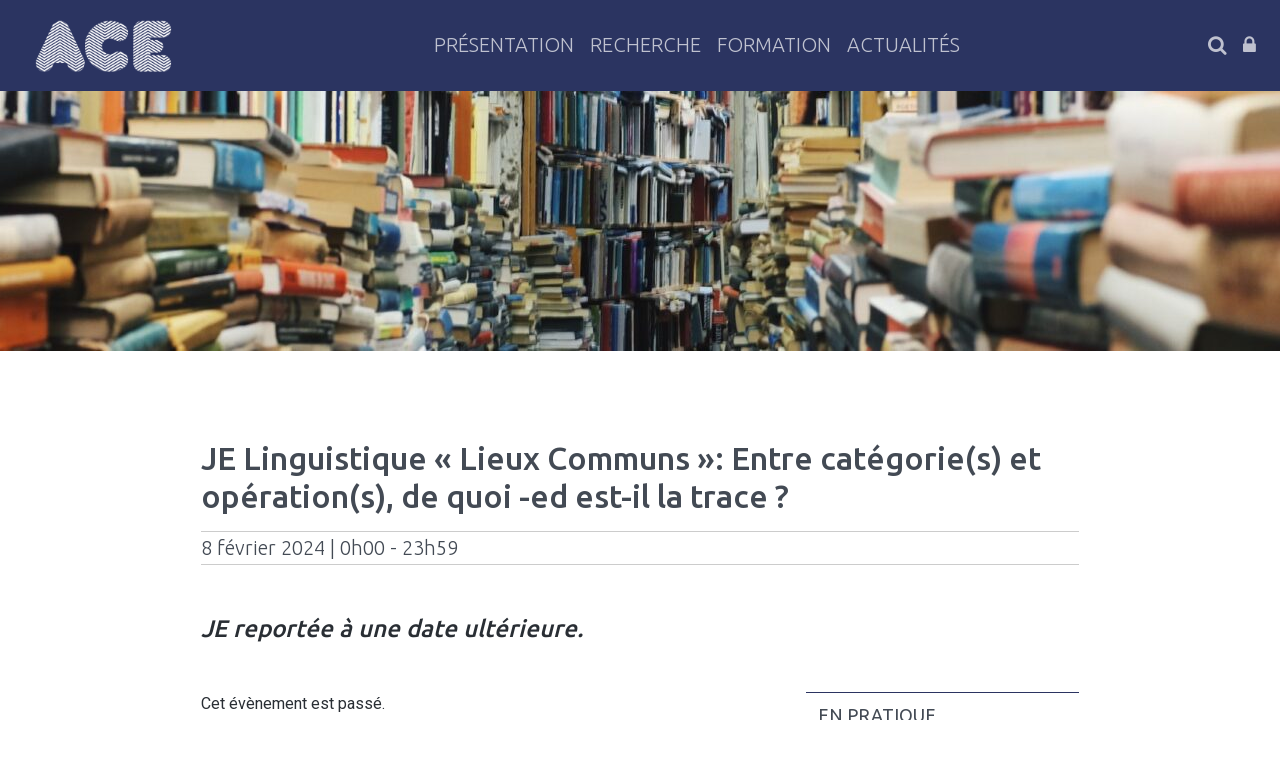

--- FILE ---
content_type: text/html; charset=UTF-8
request_url: https://sites-recherche.univ-rennes2.fr/ace/evenement/je-linguistique-lieux-communs-entre-categories-et-operations-de-quoi-ed-est-il-la-trace/
body_size: 15249
content:
<!DOCTYPE html>
<html lang="fr-FR">

<head>
    <!-- Global site tag (gtag.js) - Google Analytics -->
    <script async src="https://www.googletagmanager.com/gtag/js?id=G-HD0F6W8ZDT"></script>
    <script>
        window.dataLayer = window.dataLayer || [];

        function gtag() {
            dataLayer.push(arguments);
        }
        gtag('js', new Date());

        gtag('config', 'G-HD0F6W8ZDT');
    </script>

    <meta charset="UTF-8" />
    <meta http-equiv="x-ua-compatible" content="ie=edge">
    <meta name="viewport" content="width=device-width, initial-scale=1">
    <title>Évènements en janvier 2026 &#8211; ACE</title>
<link rel='stylesheet' id='tec-variables-skeleton-css' href='https://sites-recherche.univ-rennes2.fr/ace/wp-content/plugins/the-events-calendar/common/build/css/variables-skeleton.css?ver=6.10.0' type='text/css' media='all' />
<link rel='stylesheet' id='tribe-common-skeleton-style-css' href='https://sites-recherche.univ-rennes2.fr/ace/wp-content/plugins/the-events-calendar/common/build/css/common-skeleton.css?ver=6.10.0' type='text/css' media='all' />
<link rel='stylesheet' id='tribe-events-views-v2-bootstrap-datepicker-styles-css' href='https://sites-recherche.univ-rennes2.fr/ace/wp-content/plugins/the-events-calendar/vendor/bootstrap-datepicker/css/bootstrap-datepicker.standalone.min.css?ver=6.15.12.2' type='text/css' media='all' />
<link rel='stylesheet' id='tribe-tooltipster-css-css' href='https://sites-recherche.univ-rennes2.fr/ace/wp-content/plugins/the-events-calendar/common/vendor/tooltipster/tooltipster.bundle.min.css?ver=6.10.0' type='text/css' media='all' />
<link rel='stylesheet' id='tribe-events-views-v2-skeleton-css' href='https://sites-recherche.univ-rennes2.fr/ace/wp-content/plugins/the-events-calendar/build/css/views-skeleton.css?ver=6.15.12.2' type='text/css' media='all' />
<link rel='stylesheet' id='tec-variables-full-css' href='https://sites-recherche.univ-rennes2.fr/ace/wp-content/plugins/the-events-calendar/common/build/css/variables-full.css?ver=6.10.0' type='text/css' media='all' />
<link rel='stylesheet' id='tribe-common-full-style-css' href='https://sites-recherche.univ-rennes2.fr/ace/wp-content/plugins/the-events-calendar/common/build/css/common-full.css?ver=6.10.0' type='text/css' media='all' />
<link rel='stylesheet' id='tribe-events-views-v2-full-css' href='https://sites-recherche.univ-rennes2.fr/ace/wp-content/plugins/the-events-calendar/build/css/views-full.css?ver=6.15.12.2' type='text/css' media='all' />
<link rel='stylesheet' id='tribe-events-views-v2-print-css' href='https://sites-recherche.univ-rennes2.fr/ace/wp-content/plugins/the-events-calendar/build/css/views-print.css?ver=6.15.12.2' type='text/css' media='print' />
<meta name='robots' content='max-image-preview:large' />
<link rel='dns-prefetch' href='//fonts.googleapis.com' />
<link rel="alternate" title="oEmbed (JSON)" type="application/json+oembed" href="https://sites-recherche.univ-rennes2.fr/ace/wp-json/oembed/1.0/embed?url=https%3A%2F%2Fsites-recherche.univ-rennes2.fr%2Face%2Fevenement%2Fje-linguistique-lieux-communs-entre-categories-et-operations-de-quoi-ed-est-il-la-trace%2F&#038;lang=fr" />
<link rel="alternate" title="oEmbed (XML)" type="text/xml+oembed" href="https://sites-recherche.univ-rennes2.fr/ace/wp-json/oembed/1.0/embed?url=https%3A%2F%2Fsites-recherche.univ-rennes2.fr%2Face%2Fevenement%2Fje-linguistique-lieux-communs-entre-categories-et-operations-de-quoi-ed-est-il-la-trace%2F&#038;format=xml&#038;lang=fr" />
<style id='wp-img-auto-sizes-contain-inline-css' type='text/css'>
img:is([sizes=auto i],[sizes^="auto," i]){contain-intrinsic-size:3000px 1500px}
/*# sourceURL=wp-img-auto-sizes-contain-inline-css */
</style>
<link rel='stylesheet' id='tribe-events-v2-single-skeleton-css' href='https://sites-recherche.univ-rennes2.fr/ace/wp-content/plugins/the-events-calendar/build/css/tribe-events-single-skeleton.css?ver=6.15.12.2' type='text/css' media='all' />
<link rel='stylesheet' id='tribe-events-v2-single-skeleton-full-css' href='https://sites-recherche.univ-rennes2.fr/ace/wp-content/plugins/the-events-calendar/build/css/tribe-events-single-full.css?ver=6.15.12.2' type='text/css' media='all' />
<style id='wp-emoji-styles-inline-css' type='text/css'>

	img.wp-smiley, img.emoji {
		display: inline !important;
		border: none !important;
		box-shadow: none !important;
		height: 1em !important;
		width: 1em !important;
		margin: 0 0.07em !important;
		vertical-align: -0.1em !important;
		background: none !important;
		padding: 0 !important;
	}
/*# sourceURL=wp-emoji-styles-inline-css */
</style>
<link rel='stylesheet' id='wp-block-library-css' href='https://sites-recherche.univ-rennes2.fr/ace/wp-includes/css/dist/block-library/style.min.css?ver=6.9' type='text/css' media='all' />
<style id='global-styles-inline-css' type='text/css'>
:root{--wp--preset--aspect-ratio--square: 1;--wp--preset--aspect-ratio--4-3: 4/3;--wp--preset--aspect-ratio--3-4: 3/4;--wp--preset--aspect-ratio--3-2: 3/2;--wp--preset--aspect-ratio--2-3: 2/3;--wp--preset--aspect-ratio--16-9: 16/9;--wp--preset--aspect-ratio--9-16: 9/16;--wp--preset--color--black: #000000;--wp--preset--color--cyan-bluish-gray: #abb8c3;--wp--preset--color--white: #ffffff;--wp--preset--color--pale-pink: #f78da7;--wp--preset--color--vivid-red: #cf2e2e;--wp--preset--color--luminous-vivid-orange: #ff6900;--wp--preset--color--luminous-vivid-amber: #fcb900;--wp--preset--color--light-green-cyan: #7bdcb5;--wp--preset--color--vivid-green-cyan: #00d084;--wp--preset--color--pale-cyan-blue: #8ed1fc;--wp--preset--color--vivid-cyan-blue: #0693e3;--wp--preset--color--vivid-purple: #9b51e0;--wp--preset--gradient--vivid-cyan-blue-to-vivid-purple: linear-gradient(135deg,rgb(6,147,227) 0%,rgb(155,81,224) 100%);--wp--preset--gradient--light-green-cyan-to-vivid-green-cyan: linear-gradient(135deg,rgb(122,220,180) 0%,rgb(0,208,130) 100%);--wp--preset--gradient--luminous-vivid-amber-to-luminous-vivid-orange: linear-gradient(135deg,rgb(252,185,0) 0%,rgb(255,105,0) 100%);--wp--preset--gradient--luminous-vivid-orange-to-vivid-red: linear-gradient(135deg,rgb(255,105,0) 0%,rgb(207,46,46) 100%);--wp--preset--gradient--very-light-gray-to-cyan-bluish-gray: linear-gradient(135deg,rgb(238,238,238) 0%,rgb(169,184,195) 100%);--wp--preset--gradient--cool-to-warm-spectrum: linear-gradient(135deg,rgb(74,234,220) 0%,rgb(151,120,209) 20%,rgb(207,42,186) 40%,rgb(238,44,130) 60%,rgb(251,105,98) 80%,rgb(254,248,76) 100%);--wp--preset--gradient--blush-light-purple: linear-gradient(135deg,rgb(255,206,236) 0%,rgb(152,150,240) 100%);--wp--preset--gradient--blush-bordeaux: linear-gradient(135deg,rgb(254,205,165) 0%,rgb(254,45,45) 50%,rgb(107,0,62) 100%);--wp--preset--gradient--luminous-dusk: linear-gradient(135deg,rgb(255,203,112) 0%,rgb(199,81,192) 50%,rgb(65,88,208) 100%);--wp--preset--gradient--pale-ocean: linear-gradient(135deg,rgb(255,245,203) 0%,rgb(182,227,212) 50%,rgb(51,167,181) 100%);--wp--preset--gradient--electric-grass: linear-gradient(135deg,rgb(202,248,128) 0%,rgb(113,206,126) 100%);--wp--preset--gradient--midnight: linear-gradient(135deg,rgb(2,3,129) 0%,rgb(40,116,252) 100%);--wp--preset--font-size--small: 13px;--wp--preset--font-size--medium: 20px;--wp--preset--font-size--large: 36px;--wp--preset--font-size--x-large: 42px;--wp--preset--spacing--20: 0.44rem;--wp--preset--spacing--30: 0.67rem;--wp--preset--spacing--40: 1rem;--wp--preset--spacing--50: 1.5rem;--wp--preset--spacing--60: 2.25rem;--wp--preset--spacing--70: 3.38rem;--wp--preset--spacing--80: 5.06rem;--wp--preset--shadow--natural: 6px 6px 9px rgba(0, 0, 0, 0.2);--wp--preset--shadow--deep: 12px 12px 50px rgba(0, 0, 0, 0.4);--wp--preset--shadow--sharp: 6px 6px 0px rgba(0, 0, 0, 0.2);--wp--preset--shadow--outlined: 6px 6px 0px -3px rgb(255, 255, 255), 6px 6px rgb(0, 0, 0);--wp--preset--shadow--crisp: 6px 6px 0px rgb(0, 0, 0);}:where(.is-layout-flex){gap: 0.5em;}:where(.is-layout-grid){gap: 0.5em;}body .is-layout-flex{display: flex;}.is-layout-flex{flex-wrap: wrap;align-items: center;}.is-layout-flex > :is(*, div){margin: 0;}body .is-layout-grid{display: grid;}.is-layout-grid > :is(*, div){margin: 0;}:where(.wp-block-columns.is-layout-flex){gap: 2em;}:where(.wp-block-columns.is-layout-grid){gap: 2em;}:where(.wp-block-post-template.is-layout-flex){gap: 1.25em;}:where(.wp-block-post-template.is-layout-grid){gap: 1.25em;}.has-black-color{color: var(--wp--preset--color--black) !important;}.has-cyan-bluish-gray-color{color: var(--wp--preset--color--cyan-bluish-gray) !important;}.has-white-color{color: var(--wp--preset--color--white) !important;}.has-pale-pink-color{color: var(--wp--preset--color--pale-pink) !important;}.has-vivid-red-color{color: var(--wp--preset--color--vivid-red) !important;}.has-luminous-vivid-orange-color{color: var(--wp--preset--color--luminous-vivid-orange) !important;}.has-luminous-vivid-amber-color{color: var(--wp--preset--color--luminous-vivid-amber) !important;}.has-light-green-cyan-color{color: var(--wp--preset--color--light-green-cyan) !important;}.has-vivid-green-cyan-color{color: var(--wp--preset--color--vivid-green-cyan) !important;}.has-pale-cyan-blue-color{color: var(--wp--preset--color--pale-cyan-blue) !important;}.has-vivid-cyan-blue-color{color: var(--wp--preset--color--vivid-cyan-blue) !important;}.has-vivid-purple-color{color: var(--wp--preset--color--vivid-purple) !important;}.has-black-background-color{background-color: var(--wp--preset--color--black) !important;}.has-cyan-bluish-gray-background-color{background-color: var(--wp--preset--color--cyan-bluish-gray) !important;}.has-white-background-color{background-color: var(--wp--preset--color--white) !important;}.has-pale-pink-background-color{background-color: var(--wp--preset--color--pale-pink) !important;}.has-vivid-red-background-color{background-color: var(--wp--preset--color--vivid-red) !important;}.has-luminous-vivid-orange-background-color{background-color: var(--wp--preset--color--luminous-vivid-orange) !important;}.has-luminous-vivid-amber-background-color{background-color: var(--wp--preset--color--luminous-vivid-amber) !important;}.has-light-green-cyan-background-color{background-color: var(--wp--preset--color--light-green-cyan) !important;}.has-vivid-green-cyan-background-color{background-color: var(--wp--preset--color--vivid-green-cyan) !important;}.has-pale-cyan-blue-background-color{background-color: var(--wp--preset--color--pale-cyan-blue) !important;}.has-vivid-cyan-blue-background-color{background-color: var(--wp--preset--color--vivid-cyan-blue) !important;}.has-vivid-purple-background-color{background-color: var(--wp--preset--color--vivid-purple) !important;}.has-black-border-color{border-color: var(--wp--preset--color--black) !important;}.has-cyan-bluish-gray-border-color{border-color: var(--wp--preset--color--cyan-bluish-gray) !important;}.has-white-border-color{border-color: var(--wp--preset--color--white) !important;}.has-pale-pink-border-color{border-color: var(--wp--preset--color--pale-pink) !important;}.has-vivid-red-border-color{border-color: var(--wp--preset--color--vivid-red) !important;}.has-luminous-vivid-orange-border-color{border-color: var(--wp--preset--color--luminous-vivid-orange) !important;}.has-luminous-vivid-amber-border-color{border-color: var(--wp--preset--color--luminous-vivid-amber) !important;}.has-light-green-cyan-border-color{border-color: var(--wp--preset--color--light-green-cyan) !important;}.has-vivid-green-cyan-border-color{border-color: var(--wp--preset--color--vivid-green-cyan) !important;}.has-pale-cyan-blue-border-color{border-color: var(--wp--preset--color--pale-cyan-blue) !important;}.has-vivid-cyan-blue-border-color{border-color: var(--wp--preset--color--vivid-cyan-blue) !important;}.has-vivid-purple-border-color{border-color: var(--wp--preset--color--vivid-purple) !important;}.has-vivid-cyan-blue-to-vivid-purple-gradient-background{background: var(--wp--preset--gradient--vivid-cyan-blue-to-vivid-purple) !important;}.has-light-green-cyan-to-vivid-green-cyan-gradient-background{background: var(--wp--preset--gradient--light-green-cyan-to-vivid-green-cyan) !important;}.has-luminous-vivid-amber-to-luminous-vivid-orange-gradient-background{background: var(--wp--preset--gradient--luminous-vivid-amber-to-luminous-vivid-orange) !important;}.has-luminous-vivid-orange-to-vivid-red-gradient-background{background: var(--wp--preset--gradient--luminous-vivid-orange-to-vivid-red) !important;}.has-very-light-gray-to-cyan-bluish-gray-gradient-background{background: var(--wp--preset--gradient--very-light-gray-to-cyan-bluish-gray) !important;}.has-cool-to-warm-spectrum-gradient-background{background: var(--wp--preset--gradient--cool-to-warm-spectrum) !important;}.has-blush-light-purple-gradient-background{background: var(--wp--preset--gradient--blush-light-purple) !important;}.has-blush-bordeaux-gradient-background{background: var(--wp--preset--gradient--blush-bordeaux) !important;}.has-luminous-dusk-gradient-background{background: var(--wp--preset--gradient--luminous-dusk) !important;}.has-pale-ocean-gradient-background{background: var(--wp--preset--gradient--pale-ocean) !important;}.has-electric-grass-gradient-background{background: var(--wp--preset--gradient--electric-grass) !important;}.has-midnight-gradient-background{background: var(--wp--preset--gradient--midnight) !important;}.has-small-font-size{font-size: var(--wp--preset--font-size--small) !important;}.has-medium-font-size{font-size: var(--wp--preset--font-size--medium) !important;}.has-large-font-size{font-size: var(--wp--preset--font-size--large) !important;}.has-x-large-font-size{font-size: var(--wp--preset--font-size--x-large) !important;}
/*# sourceURL=global-styles-inline-css */
</style>

<style id='classic-theme-styles-inline-css' type='text/css'>
/*! This file is auto-generated */
.wp-block-button__link{color:#fff;background-color:#32373c;border-radius:9999px;box-shadow:none;text-decoration:none;padding:calc(.667em + 2px) calc(1.333em + 2px);font-size:1.125em}.wp-block-file__button{background:#32373c;color:#fff;text-decoration:none}
/*# sourceURL=/wp-includes/css/classic-themes.min.css */
</style>
<link rel='stylesheet' id='google_fonts-css' href='//fonts.googleapis.com/css?family=Roboto:400,700|Ubuntu:300,400,500&#038;display=swap' type='text/css' media='all' />
<link rel='stylesheet' id='station-styles-css' href='https://sites-recherche.univ-rennes2.fr/ace/wp-content/themes/station-labor23/dist/css/main.css' type='text/css' media='all' />
<link rel='stylesheet' id='custom-style-css' href='https://sites-recherche.univ-rennes2.fr/ace/wp-content/themes/station-labor23/dist/css/custom.css?ver=6.9' type='text/css' media='all' />
<style id='custom-style-inline-css' type='text/css'>
:root {--sg-primary: #2b3461;}
/*# sourceURL=custom-style-inline-css */
</style>
<script type="text/javascript" src="https://sites-recherche.univ-rennes2.fr/ace/wp-includes/js/jquery/jquery.min.js?ver=3.7.1" id="jquery-core-js"></script>
<script type="text/javascript" src="https://sites-recherche.univ-rennes2.fr/ace/wp-includes/js/jquery/jquery-migrate.min.js?ver=3.4.1" id="jquery-migrate-js"></script>
<script type="text/javascript" src="https://sites-recherche.univ-rennes2.fr/ace/wp-content/plugins/the-events-calendar/common/build/js/tribe-common.js?ver=9c44e11f3503a33e9540" id="tribe-common-js"></script>
<script type="text/javascript" src="https://sites-recherche.univ-rennes2.fr/ace/wp-content/plugins/the-events-calendar/build/js/views/breakpoints.js?ver=4208de2df2852e0b91ec" id="tribe-events-views-v2-breakpoints-js"></script>
<link rel="https://api.w.org/" href="https://sites-recherche.univ-rennes2.fr/ace/wp-json/" /><link rel="alternate" title="JSON" type="application/json" href="https://sites-recherche.univ-rennes2.fr/ace/wp-json/wp/v2/tribe_events/1174" /><link rel="EditURI" type="application/rsd+xml" title="RSD" href="https://sites-recherche.univ-rennes2.fr/ace/xmlrpc.php?rsd" />
<meta name="generator" content="WordPress 6.9" />
<link rel="canonical" href="https://sites-recherche.univ-rennes2.fr/ace/evenement/je-linguistique-lieux-communs-entre-categories-et-operations-de-quoi-ed-est-il-la-trace/" />
<link rel='shortlink' href='https://sites-recherche.univ-rennes2.fr/ace/?p=1174' />
<meta name="tec-api-version" content="v1"><meta name="tec-api-origin" content="https://sites-recherche.univ-rennes2.fr/ace"><link rel="alternate" href="https://sites-recherche.univ-rennes2.fr/ace/wp-json/tribe/events/v1/events/1174" /><script type="application/ld+json">
[{"@context":"http://schema.org","@type":"Event","name":"JE Linguistique \u00ab\u00a0Lieux Communs\u00a0\u00bb: Entre cat\u00e9gorie(s) et op\u00e9ration(s), de quoi -ed est-il la trace ?","description":"&lt;p&gt;JE report\u00e9e \u00e0 une date ult\u00e9rieure. &nbsp; JE Linguistique \u00ab\u00a0Lieux communs\u00a0\u00bb 2024\u00a0: Appel \u00e0 communications Entre cat\u00e9gorie(s) et op\u00e9ration(s), de quoi -ed est-il la&hellip;&lt;/p&gt;\\n","url":"https://sites-recherche.univ-rennes2.fr/ace/evenement/je-linguistique-lieux-communs-entre-categories-et-operations-de-quoi-ed-est-il-la-trace/","eventAttendanceMode":"https://schema.org/OfflineEventAttendanceMode","eventStatus":"https://schema.org/EventScheduled","startDate":"2024-02-08T00:00:00+01:00","endDate":"2024-02-08T23:59:59+01:00","performer":"Organization"}]
</script><link rel="icon" href="https://sites-recherche.univ-rennes2.fr/ace/wp-content/uploads/2023/05/cropped-favicon_ace-32x32.png" sizes="32x32" />
<link rel="icon" href="https://sites-recherche.univ-rennes2.fr/ace/wp-content/uploads/2023/05/cropped-favicon_ace-192x192.png" sizes="192x192" />
<link rel="apple-touch-icon" href="https://sites-recherche.univ-rennes2.fr/ace/wp-content/uploads/2023/05/cropped-favicon_ace-180x180.png" />
<meta name="msapplication-TileImage" content="https://sites-recherche.univ-rennes2.fr/ace/wp-content/uploads/2023/05/cropped-favicon_ace-270x270.png" />
</head>

<body class="wp-singular tribe_events-template-default single single-tribe_events postid-1174 wp-custom-logo wp-theme-station-labor23 tribe-events-page-template tribe-no-js tribe-filter-live events-single tribe-events-style-full tribe-events-style-theme">

    <header class="banner">

        <nav class="navbar navbar-expand-lg navbar-light bg-prim">

            <div class="navbar-brand">
                                    <a href="https://sites-recherche.univ-rennes2.fr/ace/" class="custom-logo-link" rel="home"><img width="3170" height="1284" src="https://sites-recherche.univ-rennes2.fr/ace/wp-content/uploads/2023/05/logo-ace-sans.png" class="custom-logo" alt="ACE" decoding="async" fetchpriority="high" srcset="https://sites-recherche.univ-rennes2.fr/ace/wp-content/uploads/2023/05/logo-ace-sans.png 3170w, https://sites-recherche.univ-rennes2.fr/ace/wp-content/uploads/2023/05/logo-ace-sans-300x122.png 300w, https://sites-recherche.univ-rennes2.fr/ace/wp-content/uploads/2023/05/logo-ace-sans-1024x415.png 1024w, https://sites-recherche.univ-rennes2.fr/ace/wp-content/uploads/2023/05/logo-ace-sans-768x311.png 768w, https://sites-recherche.univ-rennes2.fr/ace/wp-content/uploads/2023/05/logo-ace-sans-1536x622.png 1536w, https://sites-recherche.univ-rennes2.fr/ace/wp-content/uploads/2023/05/logo-ace-sans-2048x830.png 2048w, https://sites-recherche.univ-rennes2.fr/ace/wp-content/uploads/2023/05/logo-ace-sans-920x373.png 920w" sizes="(max-width: 3170px) 100vw, 3170px" /></a>                    <h1 class="visually-hidden">ACE</h1>
                    <h2 class="visually-hidden">Anglophonie : communautés, écritures</h2>
                            </div><!-- .navbar-brand -->

            <button class="nav-toggler ms-auto" type="button" data-target=".main-nav">
                <span class="visually-hidden">Menu</span>
                <span class="bar"></span>
            </button>

            <div class="main-nav">
                <div class="nav-primary mx-lg-auto">
                    <div class="menu-menu-principal-container"><ul id="main-menu" class="main-menu"><li id="menu-item-14" class="menu-item menu-item-type-custom menu-item-object-custom menu-item-has-children menu-item-14"><a href="#">Présentation</a>
<ul class="sub-menu">
	<li id="menu-item-31" class="menu-item menu-item-type-post_type menu-item-object-page menu-item-31"><a href="https://sites-recherche.univ-rennes2.fr/ace/accueil/ace-en-bref/">ACE en bref</a></li>
	<li id="menu-item-30" class="menu-item menu-item-type-post_type menu-item-object-page menu-item-30"><a href="https://sites-recherche.univ-rennes2.fr/ace/accueil/axes-de-recherche/">Axes de recherche</a></li>
	<li id="menu-item-29" class="menu-item menu-item-type-post_type menu-item-object-page menu-item-29"><a href="https://sites-recherche.univ-rennes2.fr/ace/accueil/fonctionnement/">Fonctionnement</a></li>
	<li id="menu-item-18" class="menu-item menu-item-type-post_type menu-item-object-page menu-item-18"><a href="https://sites-recherche.univ-rennes2.fr/ace/accueil/membres/">Annuaire des membres</a></li>
</ul>
</li>
<li id="menu-item-15" class="menu-item menu-item-type-custom menu-item-object-custom menu-item-has-children menu-item-15"><a href="#">Recherche</a>
<ul class="sub-menu">
	<li id="menu-item-60" class="menu-item menu-item-type-post_type menu-item-object-page menu-item-60"><a href="https://sites-recherche.univ-rennes2.fr/ace/accueil/publications-des-membres/">Publications des membres</a></li>
	<li id="menu-item-70" class="menu-item menu-item-type-post_type_archive menu-item-object-activite menu-item-70"><a href="https://sites-recherche.univ-rennes2.fr/ace/activites/">Activités scientifiques</a></li>
	<li id="menu-item-61" class="menu-item menu-item-type-post_type menu-item-object-page menu-item-61"><a href="https://sites-recherche.univ-rennes2.fr/ace/accueil/colloques-et-journees-detudes/">Colloques et journées d’études</a></li>
	<li id="menu-item-62" class="menu-item menu-item-type-post_type menu-item-object-page menu-item-62"><a href="https://sites-recherche.univ-rennes2.fr/ace/accueil/seminaires-et-ateliers/">Séminaires et ateliers</a></li>
	<li id="menu-item-63" class="menu-item menu-item-type-post_type menu-item-object-page menu-item-63"><a href="https://sites-recherche.univ-rennes2.fr/ace/accueil/projets-collaboratifs/">Projets collaboratifs</a></li>
	<li id="menu-item-64" class="menu-item menu-item-type-post_type menu-item-object-page menu-item-64"><a href="https://sites-recherche.univ-rennes2.fr/ace/accueil/chercheur%c2%b7ses-invite%c2%b7es/">Chercheur·ses invité·es</a></li>
	<li id="menu-item-65" class="menu-item menu-item-type-post_type menu-item-object-page menu-item-65"><a href="https://sites-recherche.univ-rennes2.fr/ace/accueil/valorisation-de-la-recherche/">Valorisation de la recherche</a></li>
</ul>
</li>
<li id="menu-item-16" class="menu-item menu-item-type-custom menu-item-object-custom menu-item-has-children menu-item-16"><a href="#">Formation</a>
<ul class="sub-menu">
	<li id="menu-item-69" class="menu-item menu-item-type-post_type menu-item-object-page menu-item-69"><a href="https://sites-recherche.univ-rennes2.fr/ace/accueil/master/">Master LLCER – Aires anglophones</a></li>
	<li id="menu-item-68" class="menu-item menu-item-type-post_type menu-item-object-page menu-item-68"><a href="https://sites-recherche.univ-rennes2.fr/ace/accueil/doctorat/">Doctorat</a></li>
	<li id="menu-item-67" class="menu-item menu-item-type-post_type menu-item-object-page menu-item-67"><a href="https://sites-recherche.univ-rennes2.fr/ace/accueil/theses-et-hdr-en-cours/">Thèses et HDR</a></li>
	<li id="menu-item-66" class="menu-item menu-item-type-post_type menu-item-object-page menu-item-66"><a href="https://sites-recherche.univ-rennes2.fr/ace/accueil/du/">DU Animaux et Sociétés</a></li>
</ul>
</li>
<li id="menu-item-17" class="menu-item menu-item-type-custom menu-item-object-custom menu-item-has-children menu-item-17"><a href="#">Actualités</a>
<ul class="sub-menu">
	<li id="menu-item-86" class="menu-item menu-item-type-post_type_archive menu-item-object-article menu-item-86"><a href="https://sites-recherche.univ-rennes2.fr/ace/articles/">Articles d&rsquo;actualité</a></li>
	<li id="menu-item-85" class="menu-item menu-item-type-custom menu-item-object-custom current-menu-item current_page_item menu-item-85"><a href="https://sites-recherche.univ-rennes2.fr/ace/evenements/">Agenda</a></li>
</ul>
</li>
</ul></div>                </div>
                <div class="nav-secondary">
                                        <div class="nav-secondary-search">
                        <a href="#" class="search-overlay-btn" title="Formulaire de recherche"><i class="fa fa-search" aria-hidden="true"></i><span class="visually-hidden">Search :</span></a>
                        <div class="search-overlay">
                            <a href="#" class="search-overlay-close-btn" title="Fermer"><span class="visually-hidden">Fermer</span></a>
                            <form role="search" method="get" class="search-form" action="https://sites-recherche.univ-rennes2.fr/ace/">
    <label class="search-input-label">
        <span class="visually-hidden">Search :</span>
        <input type="search" class="search-field" placeholder="Rechercher…" value="" name="s" />
    </label>
    <button type="submit" class="search-submit">
        <span class="visually-hidden"></span>
    </button>
</form>                        </div>
                    </div>
                    <a class="loginout-btn login-btn" href="https://sites-recherche.univ-rennes2.fr/ace/wp-login.php?redirect_to=%2Face%2Fevenement%2Fje-linguistique-lieux-communs-entre-categories-et-operations-de-quoi-ed-est-il-la-trace%2F" title="Connexion">Connexion</a>                </div>
            </div><!-- .main-nav -->

        </nav><!-- .navbar -->

    </header><!-- .banner -->

    
        
  <div class="page-header-banner">

    <img src="https://sites-recherche.univ-rennes2.fr/ace/wp-content/uploads/2021/11/glen-noble-o4-YyGi5JBc-unsplash-1920x260.jpg" alt="">

  </div><!-- .page-header-img -->


    
<main class="container py-4 py-sm-5">


    <div class="row">

        <div class="col-lg-10 offset-lg-1">

            
            
                    
<div class="tribe-content">
    <section id="tribe-events-pg-template" class="tribe-events-pg-template" role="main"><div class="tribe-events-before-html"></div><span class="tribe-events-ajax-loading"><img class="tribe-events-spinner-medium" src="https://sites-recherche.univ-rennes2.fr/ace/wp-content/plugins/the-events-calendar/src/resources/images/tribe-loading.gif" alt="Chargement Évènements" /></span>
<article class="post-1174 tribe_events type-tribe_events status-publish hentry tribe_events_cat-journees-detude cat_journees-detude">

    <div class="page-header">

        <div class="page-title">
            <h1>JE Linguistique « Lieux Communs »: Entre catégorie(s) et opération(s), de quoi -ed est-il la trace ?</h1>
        </div>

        <div class="page-chapeau">
            <div class="entry-date">
                <h3>8 février 2024 | 0h00 - 23h59</h3>            </div>
            JE reportée à une date ultérieure.        </div>

    </div><!-- .page-header -->

    <div class="row">

        <div class="col-lg-8">

            <div class="tribe-events-notices"><ul><li>Cet évènement est passé.</li></ul></div>
            
            <div class="entry-content">

                
                <h2><strong>JE reportée à une date ultérieure.</strong></h2>
<p>&nbsp;</p>
<p><b>JE Linguistique « Lieux communs » 2024 : Appel à communications</b></p>
<p><b>Entre catégorie(s) et opération(s), de quoi &#8211;</b><b><i>ed</i></b><b> est-il la trace ?</b></p>
<p>Dans le cadre de son cycle de recherche sur les <strong>« Lieux Communs »</strong>, l’équipe ACE (Anglophonie : communautés, écritures) de l’Université Rennes 2 organise une série de journées d’étude en linguistique questionnant les catégorisations et regroupements usuels.</p>
<p>Pour cette <strong>deuxième JE</strong>, prévue le jeudi 8 février, nous sollicitons vos communications sur les <strong>formes en </strong><i><strong>-ed </strong></i><strong>de l’anglais </strong>dont l’ambiguïté de surface interroge les limites entre catégories lexicales et le principe de correspondance forme/sens défendu notamment par les courants énonciatifs.</p>
<p>Les unités de la langue se terminant régulièrement par &#8211;<i>ed </i>(et autres formes apparentées) ont déjà fait l’objet de nombreuses recherches, sans que soit résolu pour autant le débat sur les cas limites. On pensera notamment à la caractérisation de <i>threatened </i>dans <i>They didn&rsquo;t feel </i><i>threatened</i><i> by this old stranger, and why should they?</i> (COCA) et par extension, à celle de <i>gone </i>dans <i>I was already </i><i>gone</i>, proposé à l’agrégation d’anglais cette année.</p>
<p>Cette JE se veut une occasion supplémentaire de s’intéresser aux questions d’identification des formes ayant une terminaison de surface de type &#8211;<i>ed</i> en commun. On pourra notamment s’interroger sur :</p>
<ul>
<li>le statut des formes « participiales », dites souvent formes en -EN, que l’on retrouve dans différentes positions syntaxiques,  avec un fonctionnement tantôt verbal tantôt adjectival sans qu’il soit toujours facile ni même nécessairement possible de trancher sur la nature d’une forme donnée (Albrespit 2020) :
<ul>
<li>notamment lorsqu’elles apparaissent après un verbe BE, entraînant une discussion sur le caractère passif ou attributif ou autre encore de la forme en &#8211;<i>ed</i>:  <i>They were </i><i>supposed</i><i> to be ready and </i><i>installed</i><i> in March.</i> (COCA) ;</li>
<li>ou en position épithète dans des emplois plus ou moins contraints, déterminés entre autres par les sens de l’unité : <i>It was hypothesized that communications about </i><i>liked</i><i> objects are longer than communications about </i><i>disliked</i><i> objects. </i>(COCA) / <i>Come on, baby, what is this? You like me. I&rsquo;m a </i><i>liked</i><i> guy. </i>(COCA) /<i> K-Pop star Psy&rsquo;s “Gangnam Style” is now officially YouTube&rsquo;s most </i><i>liked</i><i> video of all time. </i>(COCA)</li>
</ul>
</li>
<li>les liens entre ces formes en <i>-ed</i> participiales et les formes en<i> -ed</i> issues de noms :
<ul>
<li>En diachronie, l’OED distingue a priori deux suffixes <i>-ed</i>, l’un verbal, l’autre adjectival, et signale des cas d’ambiguïté, e.g. <i>booked</i>, <i>wired</i> :<i> If a train in classes 1 to 6 is to be diverted from its </i><i>booked</i><i> route at a junction over which speed must be reduced, the junction signal must not be cleared until the train is close to it. </i>(OED)</li>
<li>Se pose ainsi la question du statut dérivationnel (permettant la création d’un mot appartenant à une certaine catégorie lexicale) ou flexionnel (indiquant une forme différente d’un même mot, ayant une fonction sémantique / syntaxique différente d’une autre forme) de &#8211;<i>ed</i>.</li>
<li>Et quel statut accorder au &#8211;<i>ed</i> verbal, flexionnel, retrouvé dans une unité qui a changé de catégorie (le participe passé adjectivé ou nominalisé) ?</li>
<li>L’existence potentielle de deux terminaisons &#8211;<i>ed</i> empêche-t-elle d’envisager un gradient sémantique de l’un à l’autre ?</li>
</ul>
</li>
<li>les liens entre les différentes formes en &#8211;<i>ed</i> du verbe, à savoir :
<ul>
<li>formes participiales et formes de prétérit, que l’on a coutume d’associer à deux marqueurs ou morphèmes distincts (-EN vs. -ED) alors que, pour la majorité des verbes, seul le co-texte permet leur différenciation en anglais contemporain,</li>
<li>mais aussi participe passif et participe passé, que certains auteurs distinguent nettement, posant ainsi à nouveau la question du nombre de morphèmes <i>-ed </i>(Wanner 2009).</li>
</ul>
</li>
</ul>
<p>Nous encourageons en particulier les communications qui viendraient interroger les propriétés des catégories et la pertinence des tests censés les opposer tout en proposant une réflexion sur le rôle joué par<i> -ed</i> dans la manière dont les différentes « formes en &#8211;<i>ed</i> » construisent le sens.</p>
<p>Les propositions, en anglais ou en français, d’une longueur maximale de <b>400 mots</b> (hors bibliographie, mots-clefs et identité) sont à envoyer <strong>avant le </strong><b>2 janvier</b> à <a href="mailto:anne-laure.besnard@univ-rennes2.fr">anne-laure.besnard@univ-rennes2.fr</a> et <a href="mailto:manon.philippe@univ-rennes2.fr">manon.philippe@univ-rennes2.fr</a>.</p>
<p>Références citées dans l’appel</p>
<p>Albrespit, Jean. 2020. « Adjectives or Verbs? The Case of Deverbal Adjectives in -ED ». <i>Lexis. Journal in English Lexicology</i>, n° 15. <a href="https://doi.org/10.4000/lexis.4146">https://doi.org/10.4000/lexis.4146</a>.</p>
<p>Wanner, Anja. 2009. <i>Deconstructing the English Passive</i>. Berlin &#8211; New York : Mouton de Gruyter.</p>

            </div>

            <div class="tribe-events tribe-common">
	<div class="tribe-events-c-subscribe-dropdown__container">
		<div class="tribe-events-c-subscribe-dropdown">
			<div class="tribe-common-c-btn-border tribe-events-c-subscribe-dropdown__button">
				<svg
	 class="tribe-common-c-svgicon tribe-common-c-svgicon--cal-export tribe-events-c-subscribe-dropdown__export-icon" 	aria-hidden="true"
	viewBox="0 0 23 17"
	xmlns="http://www.w3.org/2000/svg"
>
	<path fill-rule="evenodd" clip-rule="evenodd" d="M.128.896V16.13c0 .211.145.383.323.383h15.354c.179 0 .323-.172.323-.383V.896c0-.212-.144-.383-.323-.383H.451C.273.513.128.684.128.896Zm16 6.742h-.901V4.679H1.009v10.729h14.218v-3.336h.901V7.638ZM1.01 1.614h14.218v2.058H1.009V1.614Z" />
	<path d="M20.5 9.846H8.312M18.524 6.953l2.89 2.909-2.855 2.855" stroke-width="1.2" stroke-linecap="round" stroke-linejoin="round"/>
</svg>
				<button
					class="tribe-events-c-subscribe-dropdown__button-text"
					aria-expanded="false"
					aria-controls="tribe-events-subscribe-dropdown-content"
					aria-label="Afficher les liens permettant d’ajouter des évènements à votre calendrier"
				>
					Ajouter au calendrier				</button>
				<svg
	 class="tribe-common-c-svgicon tribe-common-c-svgicon--caret-down tribe-events-c-subscribe-dropdown__button-icon" 	aria-hidden="true"
	viewBox="0 0 10 7"
	xmlns="http://www.w3.org/2000/svg"
>
	<path fill-rule="evenodd" clip-rule="evenodd" d="M1.008.609L5 4.6 8.992.61l.958.958L5 6.517.05 1.566l.958-.958z" class="tribe-common-c-svgicon__svg-fill"/>
</svg>
			</div>
			<div id="tribe-events-subscribe-dropdown-content" class="tribe-events-c-subscribe-dropdown__content">
				<ul class="tribe-events-c-subscribe-dropdown__list">
											
<li class="tribe-events-c-subscribe-dropdown__list-item tribe-events-c-subscribe-dropdown__list-item--gcal">
	<a
		href="https://www.google.com/calendar/event?action=TEMPLATE&#038;dates=20240208T000000/20240208T235959&#038;text=JE%20Linguistique%20%C2%AB%C2%A0Lieux%20Communs%C2%A0%C2%BB%3A%20Entre%20cat%C3%A9gorie%28s%29%20et%20op%C3%A9ration%28s%29%2C%20de%20quoi%20-ed%20est-il%20la%20trace%20%3F&#038;details=%3Ch2%3E%3Cstrong%3EJE+report%C3%A9e+%C3%A0+une+date+ult%C3%A9rieure.%3C%2Fstrong%3E%3C%2Fh2%3E%26nbsp%3B%3Cb%3EJE+Linguistique+%C2%AB%C2%A0Lieux+communs%C2%A0%C2%BB+2024%C2%A0%3A+Appel+%C3%A0+communications%3C%2Fb%3E%3Cb%3EEntre+cat%C3%A9gorie%28s%29+et+op%C3%A9ration%28s%29%2C+de+quoi+-%3C%2Fb%3E%3Cb%3E%3Ci%3Eed%3C%2Fi%3E%3C%2Fb%3E%3Cb%3E+est-il+la+trace+%3F%3C%2Fb%3EDans+le+cadre+de+son+cycle+de+recherche+sur+les+%3Cstrong%3E%C2%AB+Lieux+Communs+%C2%BB%3C%2Fstrong%3E%2C+l%E2%80%99%C3%A9quipe+ACE+%28Anglophonie+%3A+communaut%C3%A9s%2C+%C3%A9critures%29+de+l%E2%80%99Universit%C3%A9+Rennes+2+organise+une+s%C3%A9rie+de+journ%C3%A9es+d%E2%80%99%C3%A9tude+en+linguistique+questionnant+les+cat%C3%A9gorisations+et+regroupements+usuels.Pour+cette+%3Cstrong%3Edeuxi%C3%A8me+JE%3C%2Fstrong%3E%2C+pr%C3%A9vue+le+jeudi+8+f%C3%A9vrier%2C+nous+sollicitons+vos+communications+sur+les+%3Cstrong%3Eformes+en+%3C%2Fstrong%3E%3Ci%3E%3Cstrong%3E-ed+%3C%2Fstrong%3E%3C%2Fi%3E%3Cstrong%3Ede+l%E2%80%99anglais+%3C%2Fstrong%3Edont+l%E2%80%99ambigu%C3%AFt%C3%A9+de+surface+interroge+les+limites+entre+cat%C3%A9gories+lexicales+et+le+principe+de+correspondance+forme%2Fsens+d%C3%A9fendu+notamment+par+les+courants+%C3%A9nonciatifs.Les+unit%C3%A9s+de+la+langue+se+terminant+r%C3%A9guli%C3%A8rement+par+-%3Ci%3Eed+%3C%2Fi%3C%2Fi%3E%28Voir+toute+la+description+de+%C3%A9v%C3%A8nement+ici%C2%A0%3A+https%3A%2F%2Fsites-recherche.univ-rennes2.fr%2Face%2Fevenement%2Fje-linguistique-lieux-communs-entre-categories-et-operations-de-quoi-ed-est-il-la-trace%2F%29&#038;trp=false&#038;ctz=Europe/Paris&#038;sprop=website:https://sites-recherche.univ-rennes2.fr/ace"
		class="tribe-events-c-subscribe-dropdown__list-item-link"
		target="_blank"
		rel="noopener noreferrer nofollow noindex"
	>
		Google Agenda	</a>
</li>
											
<li class="tribe-events-c-subscribe-dropdown__list-item tribe-events-c-subscribe-dropdown__list-item--ical">
	<a
		href="webcal://sites-recherche.univ-rennes2.fr/ace/evenement/je-linguistique-lieux-communs-entre-categories-et-operations-de-quoi-ed-est-il-la-trace/?ical=1"
		class="tribe-events-c-subscribe-dropdown__list-item-link"
		target="_blank"
		rel="noopener noreferrer nofollow noindex"
	>
		iCalendar	</a>
</li>
											
<li class="tribe-events-c-subscribe-dropdown__list-item tribe-events-c-subscribe-dropdown__list-item--outlook-365">
	<a
		href="https://outlook.office.com/owa/?path=/calendar/action/compose&#038;rrv=addevent&#038;startdt=2024-02-08T00%3A00%3A00%2B01%3A00&#038;enddt=2024-02-08T00%3A00%3A00&#038;location&#038;subject=JE%20Linguistique%20%22Lieux%20Communs%22%3A%20Entre%20cat%C3%A9gorie%28s%29%20et%20op%C3%A9ration%28s%29%2C%20de%20quoi%20-ed%20est-il%20la%20trace%20%3F&#038;body=JE%20report%C3%A9e%20%C3%A0%20une%20date%20ult%C3%A9rieure.%26nbsp%3BJE%20Linguistique%20%C2%AB%C2%A0Lieux%20communs%C2%A0%C2%BB%202024%C2%A0%3A%20Appel%20%C3%A0%20communicationsEntre%20cat%C3%A9gorie%28s%29%20et%20op%C3%A9ration%28s%29%2C%20de%20quoi%20-ed%20est-il%20la%20trace%20%3FDans%20le%20cadre%20de%20son%20cycle%20de%20recherche%20sur%20les%20%C2%AB%20Lieux%20Communs%20%C2%BB%2C%20l%E2%80%99%C3%A9quipe%20ACE%20%28Anglophonie%20%3A%20communaut%C3%A9s%2C%20%C3%A9critures%29%20de%20l%E2%80%99Universit%C3%A9%20Rennes%202%20organise%20une%20s%C3%A9rie%20de%20journ%C3%A9es%20d%E2%80%99%C3%A9tude%20en%20linguistique%20questionnant%20les%20cat%C3%A9gorisations%20et%20regroupements%20usuels.Pour%20cette%20deuxi%C3%A8me%20JE%2C%20pr%C3%A9vue%20le%20jeudi%208%20f%C3%A9vrier%2C%20nous%20sollicitons%20vos%20communications%20sur%20les%20formes%20en%20-ed%20de%20l%E2%80%99anglais%20dont%20l%E2%80%99ambigu%C3%AFt%C3%A9%20de%20surface%20interroge%20les%20limites%20entre%20cat%C3%A9gories%20lexicales%20et%20le%20principe%20de%20correspondance%20forme%2Fsens%20d%C3%A9fendu%20notamment%20par%20les%20courants%20%C3%A9nonciatifs.Les%20unit%C3%A9s%20de%20la%20langue%20se%20terminant%20r%C3%A9guli%C3%A8rement%20par%20-ed%20%28et%20autres%20formes%20apparent%C3%A9es%29%20ont%20d%C3%A9j%C3%A0%20fait%20l%E2%80%99objet%20de%20no%20%28Voir%20la%20description%20compl%C3%A8te%20de%20%C3%89v%C3%A8nement%20ici%C2%A0%3A%20https%3A%2F%2Fsites-recherche.univ-rennes2.fr%2Face%2Fevenement%2Fje-linguistique-lieux-communs-entre-categories-et-operations-de-quoi-ed-est-il-la-trace%2F%29"
		class="tribe-events-c-subscribe-dropdown__list-item-link"
		target="_blank"
		rel="noopener noreferrer nofollow noindex"
	>
		Outlook 365	</a>
</li>
											
<li class="tribe-events-c-subscribe-dropdown__list-item tribe-events-c-subscribe-dropdown__list-item--outlook-live">
	<a
		href="https://outlook.live.com/owa/?path=/calendar/action/compose&#038;rrv=addevent&#038;startdt=2024-02-08T00%3A00%3A00%2B01%3A00&#038;enddt=2024-02-08T00%3A00%3A00&#038;location&#038;subject=JE%20Linguistique%20%22Lieux%20Communs%22%3A%20Entre%20cat%C3%A9gorie%28s%29%20et%20op%C3%A9ration%28s%29%2C%20de%20quoi%20-ed%20est-il%20la%20trace%20%3F&#038;body=JE%20report%C3%A9e%20%C3%A0%20une%20date%20ult%C3%A9rieure.%26nbsp%3BJE%20Linguistique%20%C2%AB%C2%A0Lieux%20communs%C2%A0%C2%BB%202024%C2%A0%3A%20Appel%20%C3%A0%20communicationsEntre%20cat%C3%A9gorie%28s%29%20et%20op%C3%A9ration%28s%29%2C%20de%20quoi%20-ed%20est-il%20la%20trace%20%3FDans%20le%20cadre%20de%20son%20cycle%20de%20recherche%20sur%20les%20%C2%AB%20Lieux%20Communs%20%C2%BB%2C%20l%E2%80%99%C3%A9quipe%20ACE%20%28Anglophonie%20%3A%20communaut%C3%A9s%2C%20%C3%A9critures%29%20de%20l%E2%80%99Universit%C3%A9%20Rennes%202%20organise%20une%20s%C3%A9rie%20de%20journ%C3%A9es%20d%E2%80%99%C3%A9tude%20en%20linguistique%20questionnant%20les%20cat%C3%A9gorisations%20et%20regroupements%20usuels.Pour%20cette%20deuxi%C3%A8me%20JE%2C%20pr%C3%A9vue%20le%20jeudi%208%20f%C3%A9vrier%2C%20nous%20sollicitons%20vos%20communications%20sur%20les%20formes%20en%20-ed%20de%20l%E2%80%99anglais%20dont%20l%E2%80%99ambigu%C3%AFt%C3%A9%20de%20surface%20interroge%20les%20limites%20entre%20cat%C3%A9gories%20lexicales%20et%20le%20principe%20de%20correspondance%20forme%2Fsens%20d%C3%A9fendu%20notamment%20par%20les%20courants%20%C3%A9nonciatifs.Les%20unit%C3%A9s%20de%20la%20langue%20se%20terminant%20r%C3%A9guli%C3%A8rement%20par%20-ed%20%28et%20autres%20formes%20apparent%C3%A9es%29%20ont%20d%C3%A9j%C3%A0%20fait%20l%E2%80%99objet%20de%20no%20%28Voir%20la%20description%20compl%C3%A8te%20de%20%C3%89v%C3%A8nement%20ici%C2%A0%3A%20https%3A%2F%2Fsites-recherche.univ-rennes2.fr%2Face%2Fevenement%2Fje-linguistique-lieux-communs-entre-categories-et-operations-de-quoi-ed-est-il-la-trace%2F%29"
		class="tribe-events-c-subscribe-dropdown__list-item-link"
		target="_blank"
		rel="noopener noreferrer nofollow noindex"
	>
		Outlook Live	</a>
</li>
									</ul>
			</div>
		</div>
	</div>
</div>

        </div>

        <div class="col mt-5 mt-lg-0 mb-4">

            <aside class="entry-aside">

                <h2 class="event-metas-title">En pratique</h2>

                <div class="event-metas">
                                        
	<div class="tribe-events-single-section tribe-events-event-meta primary tribe-clearfix">


<div class="tribe-events-meta-group tribe-events-meta-group-details">
	<h2 class="tribe-events-single-section-title"> Détails </h2>
	<ul class="tribe-events-meta-list">

		
			<li class="tribe-events-meta-item">
				<span class="tribe-events-start-date-label tribe-events-meta-label">Date :</span>
				<span class="tribe-events-meta-value">
					<abbr class="tribe-events-abbr tribe-events-start-date published dtstart" title="2024-02-08"> 8 février 2024 </abbr>
				</span>
			</li>

		
		
		
		<li class="tribe-events-meta-item"><span class="tribe-events-event-categories-label tribe-events-meta-label">Catégorie d’Évènement:</span> <span class="tribe-events-event-categories tribe-events-meta-value"><a href="https://sites-recherche.univ-rennes2.fr/ace/evenements/categorie/journees-detude/" rel="tag">Journées d'étude</a></span></li>
		
		
			</ul>
</div>

	</div>


                                    </div>

                                    <div class="events-infos-aside">
                        <h2><strong>JE reportée à une date ultérieure.</strong></h2>
                    </div>
                
                <p class="tribe-events-back mb-4 mt-4">
                    <a class="forward-link" href="https://sites-recherche.univ-rennes2.fr/ace/evenements/"> Voir tous les événements</a>
                </p>

            </aside>

        </div>

    </div><!-- .row -->

    <!-- Event footer -->
    <div id="tribe-events-footer">
        <!-- Navigation -->
        <nav class="tribe-events-nav-pagination" aria-label="Navigation Évènement">
            <ul class="tribe-events-sub-nav">
                <li class="tribe-events-nav-previous"><a href="https://sites-recherche.univ-rennes2.fr/ace/evenement/1298/"><span>&laquo;</span> Séminaire Lieux Communs &#8211; séance 2 : Émilie Dardenne</a></li>
                <li class="tribe-events-nav-next"><a href="https://sites-recherche.univ-rennes2.fr/ace/evenement/seminaire-doctoral-ace-les-imaginaires-contemporains-seance-2-matthieu-freyheit-et-delphine-lemonnier-texier/">Séminaire doctoral ACE « Les imaginaires contemporains »: séance 2 (Matthieu Freyheit) <span>&raquo;</span></a></li>
            </ul>
            <!-- .tribe-events-sub-nav -->
        </nav>
    </div>
    <!-- #tribe-events-footer -->

</article><div class="tribe-events-after-html"></div>
<!--
This calendar is powered by The Events Calendar.
http://evnt.is/18wn
-->
</section></div><!-- .tribe-content -->
                
            
        </div><!-- .col-lg-10 -->

    </div><!-- .row -->

</main>


<aside class="sidebar sidebar-events py-5 py-lg-6">

  <div class="container">

    <section class="section-events">

      <header class="">
        <h2>Agenda</h2>
      </header>

      <div class="section-events-content">

                <article class="events-item content-item">
          <a class="events-item-link" href="https://sites-recherche.univ-rennes2.fr/ace/evenement/conference-gis-sociabilites-des-etoiles-eclipsees-femmes-de-sciences-et-femmes-artistes-a-la-conquete-des-lumieres/" title="Lire la suite">
            <div class="events-date"><span class="date-solo"><span class="day">22</span><span class="month">Jan</span></span></div>
            <div class="events-content">
              <h3>Conférence GIS Sociabilités: « Des étoiles éclipsées ? Femmes de sciences et femmes artistes à la conquête des Lumières »</h3>
                              <p class="entry-summary">MUSÉE COGNACQ-JAY</p>
                          </div>
          </a>
        </article><!-- .events-item -->
                <article class="events-item content-item">
          <a class="events-item-link" href="https://sites-recherche.univ-rennes2.fr/ace/evenement/journee-detude/" title="Lire la suite">
            <div class="events-date"><span class="date-solo"><span class="day">23</span><span class="month">Jan</span></span></div>
            <div class="events-content">
              <h3>Journée d&rsquo;étude : Le spirituel en fiction française et anglophone</h3>
                              <p class="entry-summary">Salle L201, Campus Villejean, Rennes 2</p>
                          </div>
          </a>
        </article><!-- .events-item -->
                <article class="events-item content-item">
          <a class="events-item-link" href="https://sites-recherche.univ-rennes2.fr/ace/evenement/seminaire-pop-culture-musique-rock-et-chronique-sociale-au-royaume-uni-1963-2023-des-beatles-au-brexit/" title="Lire la suite">
            <div class="events-date"><span class="date-solo"><span class="day">5</span><span class="month">Fév</span></span></div>
            <div class="events-content">
              <h3>Séminaire Pop culture: Musique rock et chronique sociale au Royaume-Uni (1963-2023): Des Beatles au Brexit</h3>
                              <p class="entry-summary">Salle L201, Campus Villejean, Rennes 2</p>
                          </div>
          </a>
        </article><!-- .events-item -->
                <article class="events-item content-item">
          <a class="events-item-link" href="https://sites-recherche.univ-rennes2.fr/ace/evenement/seminaire-popular-culture-politics-and-identity/" title="Lire la suite">
            <div class="events-date"><span class="date-solo"><span class="day">12</span><span class="month">Fév</span></span></div>
            <div class="events-content">
              <h3>Séminaire Popular Culture, Politics and Identity</h3>
                              <p class="entry-summary">Salle L201, Campus Villejean, Rennes 2</p>
                          </div>
          </a>
        </article><!-- .events-item -->
                <article class="events-item content-item">
          <a class="events-item-link" href="https://sites-recherche.univ-rennes2.fr/ace/evenement/mediamerica-hanna-e-morris/" title="Lire la suite">
            <div class="events-date"><span class="date-solo"><span class="day">2</span><span class="month">Mar</span></span></div>
            <div class="events-content">
              <h3>Médiamerica : Hanna E. Morris</h3>
                              <p class="entry-summary">En ligne</p>
                          </div>
          </a>
        </article><!-- .events-item -->
                <article class="events-item content-item">
          <a class="events-item-link" href="https://sites-recherche.univ-rennes2.fr/ace/evenement/seminaire-pop-culture-john-denham/" title="Lire la suite">
            <div class="events-date"><span class="date-solo"><span class="day">26</span><span class="month">Mar</span></span></div>
            <div class="events-content">
              <h3>Séminaire Pop culture: John Denham</h3>
                          </div>
          </a>
        </article><!-- .events-item -->
        
      </div><!-- .section-events-content -->

      <footer class="section-footer text-right">
        <a class="forward-link" href="https://sites-recherche.univ-rennes2.fr/ace/evenements/"
          title="Archive des événements">Voir tous les événements</a>
      </footer>

    </section><!-- .section-events -->

  </div><!-- .container -->

</aside><!-- .sidebar-events -->


  <footer class="page-footer pt-5 bg-second">

    <div class="container">

      <div class="page-footer-row row px-3 px-sm-0">

        <div class="footer-col footer-col-1 col-sm-12 col-lg-4 py-3 pb-lg-0 px-sm-4 px-xl-5">

          <div class="row">

            <div class="col-sm-6 col-lg-12">
                          </div>

            <div class="col-sm-6 col-lg-12">
              <h3>Contact</h3>
<p><strong>ACE &#8211; Université Rennes 2</strong><br />
Place du Recteur Henri Le Moal<br />
CS 24307<br />
35043 Rennes Cedex</p>
            </div>
            
          </div>
          
        </div>

        <div class="footer-col footer-col-2 col-sm-6 col-lg-4 py-3 pb-lg-0 px-sm-4 px-xl-5">
          <section class="widget text-3 widget_text"><h3>Liens rapides</h3>			<div class="textwidget"><ul>
<li><a href="https://sites-recherche.univ-rennes2.fr/ace/membres/">Annuaire des membres</a></li>
<li><a href="https://sites-recherche.univ-rennes2.fr/ace/activites/">Activités scientifiques</a></li>
</ul>
</div>
		</section>        </div>
        
        <div class="footer-col footer-col-3 col-sm-6 col-lg-4 py-3 pb-lg-0 px-sm-4 px-xl-5">
          <section class="widget text-2 widget_text">			<div class="textwidget"><p><a href="https://www.univ-rennes2.fr/"><img loading="lazy" decoding="async" class="alignnone wp-image-1220 " src="https://sites-recherche.univ-rennes2.fr/tempora/wp-content/uploads/2020/09/logo-R2-295x300blc.png" alt="" width="191" height="194" /></a></p>
</div>
		</section>        </div>

      </div><!-- .page-footer-row -->

    </div><!-- .container -->

    <nav class="nav-footer d-flex flex-wrap justify-content-center bg-second-dark">
      <div class="menu-pied-de-page-container"><ul id="menu-pied-de-page" class="nav"><li id="menu-item-1281" class="menu-item menu-item-type-post_type menu-item-object-page menu-item-1281"><a href="https://sites-recherche.univ-rennes2.fr/ace/declaration-daccessibilite/">ACCESSIBILITÉ : NON CONFORME</a></li>
</ul></div>    </nav>

  </footer>

<script type="speculationrules">
{"prefetch":[{"source":"document","where":{"and":[{"href_matches":"/ace/*"},{"not":{"href_matches":["/ace/wp-*.php","/ace/wp-admin/*","/ace/wp-content/uploads/*","/ace/wp-content/*","/ace/wp-content/plugins/*","/ace/wp-content/themes/station-labor23/*","/ace/*\\?(.+)"]}},{"not":{"selector_matches":"a[rel~=\"nofollow\"]"}},{"not":{"selector_matches":".no-prefetch, .no-prefetch a"}}]},"eagerness":"conservative"}]}
</script>
		<script>
		( function ( body ) {
			'use strict';
			body.className = body.className.replace( /\btribe-no-js\b/, 'tribe-js' );
		} )( document.body );
		</script>
		<script> /* <![CDATA[ */var tribe_l10n_datatables = {"aria":{"sort_ascending":": activate to sort column ascending","sort_descending":": activate to sort column descending"},"length_menu":"Show _MENU_ entries","empty_table":"No data available in table","info":"Showing _START_ to _END_ of _TOTAL_ entries","info_empty":"Showing 0 to 0 of 0 entries","info_filtered":"(filtered from _MAX_ total entries)","zero_records":"No matching records found","search":"Search:","all_selected_text":"All items on this page were selected. ","select_all_link":"Select all pages","clear_selection":"Clear Selection.","pagination":{"all":"All","next":"Next","previous":"Previous"},"select":{"rows":{"0":"","_":": Selected %d rows","1":": Selected 1 row"}},"datepicker":{"dayNames":["dimanche","lundi","mardi","mercredi","jeudi","vendredi","samedi"],"dayNamesShort":["dim","lun","mar","mer","jeu","ven","sam"],"dayNamesMin":["D","L","M","M","J","V","S"],"monthNames":["janvier","f\u00e9vrier","mars","avril","mai","juin","juillet","ao\u00fbt","septembre","octobre","novembre","d\u00e9cembre"],"monthNamesShort":["janvier","f\u00e9vrier","mars","avril","mai","juin","juillet","ao\u00fbt","septembre","octobre","novembre","d\u00e9cembre"],"monthNamesMin":["Jan","F\u00e9v","Mar","Avr","Mai","Juin","Juil","Ao\u00fbt","Sep","Oct","Nov","D\u00e9c"],"nextText":"Next","prevText":"Prev","currentText":"Today","closeText":"Done","today":"Today","clear":"Clear"}};/* ]]> */ </script><script type="text/javascript" src="https://sites-recherche.univ-rennes2.fr/ace/wp-content/plugins/the-events-calendar/build/js/views/accordion.js?ver=b0cf88d89b3e05e7d2ef" id="tribe-events-views-v2-accordion-js"></script>
<script type="text/javascript" src="https://sites-recherche.univ-rennes2.fr/ace/wp-content/plugins/the-events-calendar/vendor/bootstrap-datepicker/js/bootstrap-datepicker.min.js?ver=6.15.12.2" id="tribe-events-views-v2-bootstrap-datepicker-js"></script>
<script type="text/javascript" src="https://sites-recherche.univ-rennes2.fr/ace/wp-content/plugins/the-events-calendar/build/js/views/viewport.js?ver=3e90f3ec254086a30629" id="tribe-events-views-v2-viewport-js"></script>
<script type="text/javascript" src="https://sites-recherche.univ-rennes2.fr/ace/wp-content/plugins/the-events-calendar/build/js/views/view-selector.js?ver=a8aa8890141fbcc3162a" id="tribe-events-views-v2-view-selector-js"></script>
<script type="text/javascript" src="https://sites-recherche.univ-rennes2.fr/ace/wp-content/plugins/the-events-calendar/build/js/views/ical-links.js?ver=0dadaa0667a03645aee4" id="tribe-events-views-v2-ical-links-js"></script>
<script type="text/javascript" src="https://sites-recherche.univ-rennes2.fr/ace/wp-content/plugins/the-events-calendar/build/js/views/navigation-scroll.js?ver=eba0057e0fd877f08e9d" id="tribe-events-views-v2-navigation-scroll-js"></script>
<script type="text/javascript" src="https://sites-recherche.univ-rennes2.fr/ace/wp-content/plugins/the-events-calendar/build/js/views/month-mobile-events.js?ver=cee03bfee0063abbd5b8" id="tribe-events-views-v2-month-mobile-events-js"></script>
<script type="text/javascript" src="https://sites-recherche.univ-rennes2.fr/ace/wp-content/plugins/the-events-calendar/build/js/views/month-grid.js?ver=b5773d96c9ff699a45dd" id="tribe-events-views-v2-month-grid-js"></script>
<script type="text/javascript" src="https://sites-recherche.univ-rennes2.fr/ace/wp-content/plugins/the-events-calendar/build/js/views/events-bar.js?ver=3825b4a45b5c6f3f04b9" id="tribe-events-views-v2-events-bar-js"></script>
<script type="text/javascript" src="https://sites-recherche.univ-rennes2.fr/ace/wp-content/plugins/the-events-calendar/common/vendor/tooltipster/tooltipster.bundle.min.js?ver=6.10.0" id="tribe-tooltipster-js"></script>
<script type="text/javascript" src="https://sites-recherche.univ-rennes2.fr/ace/wp-content/plugins/the-events-calendar/build/js/views/tooltip.js?ver=82f9d4de83ed0352be8e" id="tribe-events-views-v2-tooltip-js"></script>
<script type="text/javascript" src="https://sites-recherche.univ-rennes2.fr/ace/wp-content/plugins/the-events-calendar/build/js/views/multiday-events.js?ver=780fd76b5b819e3a6ece" id="tribe-events-views-v2-multiday-events-js"></script>
<script type="text/javascript" src="https://sites-recherche.univ-rennes2.fr/ace/wp-content/plugins/the-events-calendar/build/js/views/events-bar-inputs.js?ver=e3710df171bb081761bd" id="tribe-events-views-v2-events-bar-inputs-js"></script>
<script type="text/javascript" src="https://sites-recherche.univ-rennes2.fr/ace/wp-content/plugins/the-events-calendar/build/js/views/datepicker.js?ver=4fd11aac95dc95d3b90a" id="tribe-events-views-v2-datepicker-js"></script>
<script type="text/javascript" src="https://sites-recherche.univ-rennes2.fr/ace/wp-content/plugins/the-events-calendar/common/build/js/user-agent.js?ver=da75d0bdea6dde3898df" id="tec-user-agent-js"></script>
<script type="text/javascript" src="https://sites-recherche.univ-rennes2.fr/ace/wp-content/themes/station-labor23/dist/js/main.js" id="station-scripts-js"></script>
<script type="text/javascript" src="https://sites-recherche.univ-rennes2.fr/ace/wp-content/plugins/the-events-calendar/common/build/js/utils/query-string.js?ver=694b0604b0c8eafed657" id="tribe-query-string-js"></script>
<script src='https://sites-recherche.univ-rennes2.fr/ace/wp-content/plugins/the-events-calendar/common/build/js/underscore-before.js'></script>
<script type="text/javascript" src="https://sites-recherche.univ-rennes2.fr/ace/wp-includes/js/underscore.min.js?ver=1.13.7" id="underscore-js"></script>
<script src='https://sites-recherche.univ-rennes2.fr/ace/wp-content/plugins/the-events-calendar/common/build/js/underscore-after.js'></script>
<script type="text/javascript" src="https://sites-recherche.univ-rennes2.fr/ace/wp-includes/js/dist/hooks.min.js?ver=dd5603f07f9220ed27f1" id="wp-hooks-js"></script>
<script defer type="text/javascript" src="https://sites-recherche.univ-rennes2.fr/ace/wp-content/plugins/the-events-calendar/build/js/views/manager.js?ver=6ff3be8cc3be5b9c56e7" id="tribe-events-views-v2-manager-js"></script>
<script id="wp-emoji-settings" type="application/json">
{"baseUrl":"https://s.w.org/images/core/emoji/17.0.2/72x72/","ext":".png","svgUrl":"https://s.w.org/images/core/emoji/17.0.2/svg/","svgExt":".svg","source":{"concatemoji":"https://sites-recherche.univ-rennes2.fr/ace/wp-includes/js/wp-emoji-release.min.js?ver=6.9"}}
</script>
<script type="module">
/* <![CDATA[ */
/*! This file is auto-generated */
const a=JSON.parse(document.getElementById("wp-emoji-settings").textContent),o=(window._wpemojiSettings=a,"wpEmojiSettingsSupports"),s=["flag","emoji"];function i(e){try{var t={supportTests:e,timestamp:(new Date).valueOf()};sessionStorage.setItem(o,JSON.stringify(t))}catch(e){}}function c(e,t,n){e.clearRect(0,0,e.canvas.width,e.canvas.height),e.fillText(t,0,0);t=new Uint32Array(e.getImageData(0,0,e.canvas.width,e.canvas.height).data);e.clearRect(0,0,e.canvas.width,e.canvas.height),e.fillText(n,0,0);const a=new Uint32Array(e.getImageData(0,0,e.canvas.width,e.canvas.height).data);return t.every((e,t)=>e===a[t])}function p(e,t){e.clearRect(0,0,e.canvas.width,e.canvas.height),e.fillText(t,0,0);var n=e.getImageData(16,16,1,1);for(let e=0;e<n.data.length;e++)if(0!==n.data[e])return!1;return!0}function u(e,t,n,a){switch(t){case"flag":return n(e,"\ud83c\udff3\ufe0f\u200d\u26a7\ufe0f","\ud83c\udff3\ufe0f\u200b\u26a7\ufe0f")?!1:!n(e,"\ud83c\udde8\ud83c\uddf6","\ud83c\udde8\u200b\ud83c\uddf6")&&!n(e,"\ud83c\udff4\udb40\udc67\udb40\udc62\udb40\udc65\udb40\udc6e\udb40\udc67\udb40\udc7f","\ud83c\udff4\u200b\udb40\udc67\u200b\udb40\udc62\u200b\udb40\udc65\u200b\udb40\udc6e\u200b\udb40\udc67\u200b\udb40\udc7f");case"emoji":return!a(e,"\ud83e\u1fac8")}return!1}function f(e,t,n,a){let r;const o=(r="undefined"!=typeof WorkerGlobalScope&&self instanceof WorkerGlobalScope?new OffscreenCanvas(300,150):document.createElement("canvas")).getContext("2d",{willReadFrequently:!0}),s=(o.textBaseline="top",o.font="600 32px Arial",{});return e.forEach(e=>{s[e]=t(o,e,n,a)}),s}function r(e){var t=document.createElement("script");t.src=e,t.defer=!0,document.head.appendChild(t)}a.supports={everything:!0,everythingExceptFlag:!0},new Promise(t=>{let n=function(){try{var e=JSON.parse(sessionStorage.getItem(o));if("object"==typeof e&&"number"==typeof e.timestamp&&(new Date).valueOf()<e.timestamp+604800&&"object"==typeof e.supportTests)return e.supportTests}catch(e){}return null}();if(!n){if("undefined"!=typeof Worker&&"undefined"!=typeof OffscreenCanvas&&"undefined"!=typeof URL&&URL.createObjectURL&&"undefined"!=typeof Blob)try{var e="postMessage("+f.toString()+"("+[JSON.stringify(s),u.toString(),c.toString(),p.toString()].join(",")+"));",a=new Blob([e],{type:"text/javascript"});const r=new Worker(URL.createObjectURL(a),{name:"wpTestEmojiSupports"});return void(r.onmessage=e=>{i(n=e.data),r.terminate(),t(n)})}catch(e){}i(n=f(s,u,c,p))}t(n)}).then(e=>{for(const n in e)a.supports[n]=e[n],a.supports.everything=a.supports.everything&&a.supports[n],"flag"!==n&&(a.supports.everythingExceptFlag=a.supports.everythingExceptFlag&&a.supports[n]);var t;a.supports.everythingExceptFlag=a.supports.everythingExceptFlag&&!a.supports.flag,a.supports.everything||((t=a.source||{}).concatemoji?r(t.concatemoji):t.wpemoji&&t.twemoji&&(r(t.twemoji),r(t.wpemoji)))});
//# sourceURL=https://sites-recherche.univ-rennes2.fr/ace/wp-includes/js/wp-emoji-loader.min.js
/* ]]> */
</script>

</body>
</html>